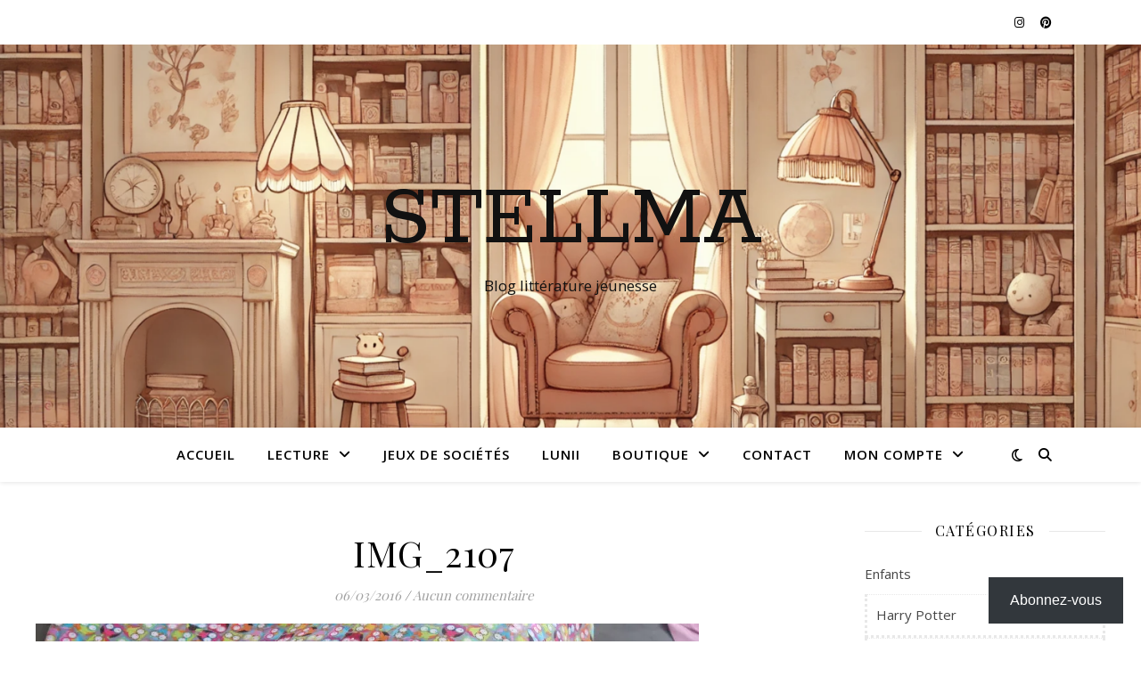

--- FILE ---
content_type: text/css
request_url: https://www.stellma.fr/wp-content/cache/wpfc-minified/8ayhfwx4/a7z11.css
body_size: 356
content:
@font-face {
font-family: 'fontello';
src: url(//www.stellma.fr/wp-content/themes/ashe/assets/fonts/fontello.eot?5381655);
src: url(//www.stellma.fr/wp-content/themes/ashe/assets/fonts/fontello.eot?5381655#iefix) format('embedded-opentype'),
url(//www.stellma.fr/wp-content/themes/ashe/assets/fonts/fontello.woff2?5381655) format('woff2'),
url(//www.stellma.fr/wp-content/themes/ashe/assets/fonts/fontello.woff?5381655) format('woff'),
url(//www.stellma.fr/wp-content/themes/ashe/assets/fonts/fontello.ttf?5381655) format('truetype'),
url(//www.stellma.fr/wp-content/themes/ashe/assets/fonts/fontello.svg?5381655#fontello) format('svg');
font-weight: normal;
font-style: normal;
}
[class^="icon-"]:before, [class*=" icon-"]:before {
font-family: "fontello";
font-style: normal;
font-weight: normal;
speak: none;
display: inline-block;
text-decoration: inherit;
width: 1em;
text-align: center;
font-variant: normal;
text-transform: none;
line-height: 1em;
-webkit-font-smoothing: antialiased;
-moz-osx-font-smoothing: grayscale;
}
.icon-right-open-big:before { content: '\e800'; }
.icon-left-open-big:before { content: '\e801'; }
.icon-mail:before { content: '\e802'; }
.icon-angle-left:before { content: '\f104'; }
.icon-angle-right:before { content: '\f105'; }
.icon-angle-up:before { content: '\f106'; }
.icon-angle-down:before { content: '\f107'; }